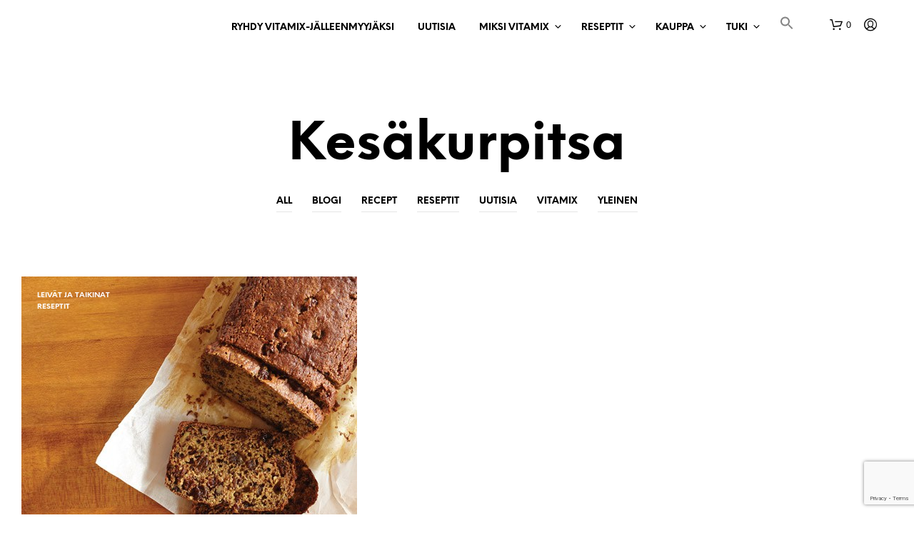

--- FILE ---
content_type: text/html; charset=utf-8
request_url: https://www.google.com/recaptcha/api2/anchor?ar=1&k=6LcZ-xgqAAAAAKxhyaSIgYEjJ_4lbyoC5qxv776_&co=aHR0cHM6Ly92aXRhbWl4c3VvbWkuZmk6NDQz&hl=en&v=PoyoqOPhxBO7pBk68S4YbpHZ&size=invisible&anchor-ms=20000&execute-ms=30000&cb=ba01cei0vpbc
body_size: 48844
content:
<!DOCTYPE HTML><html dir="ltr" lang="en"><head><meta http-equiv="Content-Type" content="text/html; charset=UTF-8">
<meta http-equiv="X-UA-Compatible" content="IE=edge">
<title>reCAPTCHA</title>
<style type="text/css">
/* cyrillic-ext */
@font-face {
  font-family: 'Roboto';
  font-style: normal;
  font-weight: 400;
  font-stretch: 100%;
  src: url(//fonts.gstatic.com/s/roboto/v48/KFO7CnqEu92Fr1ME7kSn66aGLdTylUAMa3GUBHMdazTgWw.woff2) format('woff2');
  unicode-range: U+0460-052F, U+1C80-1C8A, U+20B4, U+2DE0-2DFF, U+A640-A69F, U+FE2E-FE2F;
}
/* cyrillic */
@font-face {
  font-family: 'Roboto';
  font-style: normal;
  font-weight: 400;
  font-stretch: 100%;
  src: url(//fonts.gstatic.com/s/roboto/v48/KFO7CnqEu92Fr1ME7kSn66aGLdTylUAMa3iUBHMdazTgWw.woff2) format('woff2');
  unicode-range: U+0301, U+0400-045F, U+0490-0491, U+04B0-04B1, U+2116;
}
/* greek-ext */
@font-face {
  font-family: 'Roboto';
  font-style: normal;
  font-weight: 400;
  font-stretch: 100%;
  src: url(//fonts.gstatic.com/s/roboto/v48/KFO7CnqEu92Fr1ME7kSn66aGLdTylUAMa3CUBHMdazTgWw.woff2) format('woff2');
  unicode-range: U+1F00-1FFF;
}
/* greek */
@font-face {
  font-family: 'Roboto';
  font-style: normal;
  font-weight: 400;
  font-stretch: 100%;
  src: url(//fonts.gstatic.com/s/roboto/v48/KFO7CnqEu92Fr1ME7kSn66aGLdTylUAMa3-UBHMdazTgWw.woff2) format('woff2');
  unicode-range: U+0370-0377, U+037A-037F, U+0384-038A, U+038C, U+038E-03A1, U+03A3-03FF;
}
/* math */
@font-face {
  font-family: 'Roboto';
  font-style: normal;
  font-weight: 400;
  font-stretch: 100%;
  src: url(//fonts.gstatic.com/s/roboto/v48/KFO7CnqEu92Fr1ME7kSn66aGLdTylUAMawCUBHMdazTgWw.woff2) format('woff2');
  unicode-range: U+0302-0303, U+0305, U+0307-0308, U+0310, U+0312, U+0315, U+031A, U+0326-0327, U+032C, U+032F-0330, U+0332-0333, U+0338, U+033A, U+0346, U+034D, U+0391-03A1, U+03A3-03A9, U+03B1-03C9, U+03D1, U+03D5-03D6, U+03F0-03F1, U+03F4-03F5, U+2016-2017, U+2034-2038, U+203C, U+2040, U+2043, U+2047, U+2050, U+2057, U+205F, U+2070-2071, U+2074-208E, U+2090-209C, U+20D0-20DC, U+20E1, U+20E5-20EF, U+2100-2112, U+2114-2115, U+2117-2121, U+2123-214F, U+2190, U+2192, U+2194-21AE, U+21B0-21E5, U+21F1-21F2, U+21F4-2211, U+2213-2214, U+2216-22FF, U+2308-230B, U+2310, U+2319, U+231C-2321, U+2336-237A, U+237C, U+2395, U+239B-23B7, U+23D0, U+23DC-23E1, U+2474-2475, U+25AF, U+25B3, U+25B7, U+25BD, U+25C1, U+25CA, U+25CC, U+25FB, U+266D-266F, U+27C0-27FF, U+2900-2AFF, U+2B0E-2B11, U+2B30-2B4C, U+2BFE, U+3030, U+FF5B, U+FF5D, U+1D400-1D7FF, U+1EE00-1EEFF;
}
/* symbols */
@font-face {
  font-family: 'Roboto';
  font-style: normal;
  font-weight: 400;
  font-stretch: 100%;
  src: url(//fonts.gstatic.com/s/roboto/v48/KFO7CnqEu92Fr1ME7kSn66aGLdTylUAMaxKUBHMdazTgWw.woff2) format('woff2');
  unicode-range: U+0001-000C, U+000E-001F, U+007F-009F, U+20DD-20E0, U+20E2-20E4, U+2150-218F, U+2190, U+2192, U+2194-2199, U+21AF, U+21E6-21F0, U+21F3, U+2218-2219, U+2299, U+22C4-22C6, U+2300-243F, U+2440-244A, U+2460-24FF, U+25A0-27BF, U+2800-28FF, U+2921-2922, U+2981, U+29BF, U+29EB, U+2B00-2BFF, U+4DC0-4DFF, U+FFF9-FFFB, U+10140-1018E, U+10190-1019C, U+101A0, U+101D0-101FD, U+102E0-102FB, U+10E60-10E7E, U+1D2C0-1D2D3, U+1D2E0-1D37F, U+1F000-1F0FF, U+1F100-1F1AD, U+1F1E6-1F1FF, U+1F30D-1F30F, U+1F315, U+1F31C, U+1F31E, U+1F320-1F32C, U+1F336, U+1F378, U+1F37D, U+1F382, U+1F393-1F39F, U+1F3A7-1F3A8, U+1F3AC-1F3AF, U+1F3C2, U+1F3C4-1F3C6, U+1F3CA-1F3CE, U+1F3D4-1F3E0, U+1F3ED, U+1F3F1-1F3F3, U+1F3F5-1F3F7, U+1F408, U+1F415, U+1F41F, U+1F426, U+1F43F, U+1F441-1F442, U+1F444, U+1F446-1F449, U+1F44C-1F44E, U+1F453, U+1F46A, U+1F47D, U+1F4A3, U+1F4B0, U+1F4B3, U+1F4B9, U+1F4BB, U+1F4BF, U+1F4C8-1F4CB, U+1F4D6, U+1F4DA, U+1F4DF, U+1F4E3-1F4E6, U+1F4EA-1F4ED, U+1F4F7, U+1F4F9-1F4FB, U+1F4FD-1F4FE, U+1F503, U+1F507-1F50B, U+1F50D, U+1F512-1F513, U+1F53E-1F54A, U+1F54F-1F5FA, U+1F610, U+1F650-1F67F, U+1F687, U+1F68D, U+1F691, U+1F694, U+1F698, U+1F6AD, U+1F6B2, U+1F6B9-1F6BA, U+1F6BC, U+1F6C6-1F6CF, U+1F6D3-1F6D7, U+1F6E0-1F6EA, U+1F6F0-1F6F3, U+1F6F7-1F6FC, U+1F700-1F7FF, U+1F800-1F80B, U+1F810-1F847, U+1F850-1F859, U+1F860-1F887, U+1F890-1F8AD, U+1F8B0-1F8BB, U+1F8C0-1F8C1, U+1F900-1F90B, U+1F93B, U+1F946, U+1F984, U+1F996, U+1F9E9, U+1FA00-1FA6F, U+1FA70-1FA7C, U+1FA80-1FA89, U+1FA8F-1FAC6, U+1FACE-1FADC, U+1FADF-1FAE9, U+1FAF0-1FAF8, U+1FB00-1FBFF;
}
/* vietnamese */
@font-face {
  font-family: 'Roboto';
  font-style: normal;
  font-weight: 400;
  font-stretch: 100%;
  src: url(//fonts.gstatic.com/s/roboto/v48/KFO7CnqEu92Fr1ME7kSn66aGLdTylUAMa3OUBHMdazTgWw.woff2) format('woff2');
  unicode-range: U+0102-0103, U+0110-0111, U+0128-0129, U+0168-0169, U+01A0-01A1, U+01AF-01B0, U+0300-0301, U+0303-0304, U+0308-0309, U+0323, U+0329, U+1EA0-1EF9, U+20AB;
}
/* latin-ext */
@font-face {
  font-family: 'Roboto';
  font-style: normal;
  font-weight: 400;
  font-stretch: 100%;
  src: url(//fonts.gstatic.com/s/roboto/v48/KFO7CnqEu92Fr1ME7kSn66aGLdTylUAMa3KUBHMdazTgWw.woff2) format('woff2');
  unicode-range: U+0100-02BA, U+02BD-02C5, U+02C7-02CC, U+02CE-02D7, U+02DD-02FF, U+0304, U+0308, U+0329, U+1D00-1DBF, U+1E00-1E9F, U+1EF2-1EFF, U+2020, U+20A0-20AB, U+20AD-20C0, U+2113, U+2C60-2C7F, U+A720-A7FF;
}
/* latin */
@font-face {
  font-family: 'Roboto';
  font-style: normal;
  font-weight: 400;
  font-stretch: 100%;
  src: url(//fonts.gstatic.com/s/roboto/v48/KFO7CnqEu92Fr1ME7kSn66aGLdTylUAMa3yUBHMdazQ.woff2) format('woff2');
  unicode-range: U+0000-00FF, U+0131, U+0152-0153, U+02BB-02BC, U+02C6, U+02DA, U+02DC, U+0304, U+0308, U+0329, U+2000-206F, U+20AC, U+2122, U+2191, U+2193, U+2212, U+2215, U+FEFF, U+FFFD;
}
/* cyrillic-ext */
@font-face {
  font-family: 'Roboto';
  font-style: normal;
  font-weight: 500;
  font-stretch: 100%;
  src: url(//fonts.gstatic.com/s/roboto/v48/KFO7CnqEu92Fr1ME7kSn66aGLdTylUAMa3GUBHMdazTgWw.woff2) format('woff2');
  unicode-range: U+0460-052F, U+1C80-1C8A, U+20B4, U+2DE0-2DFF, U+A640-A69F, U+FE2E-FE2F;
}
/* cyrillic */
@font-face {
  font-family: 'Roboto';
  font-style: normal;
  font-weight: 500;
  font-stretch: 100%;
  src: url(//fonts.gstatic.com/s/roboto/v48/KFO7CnqEu92Fr1ME7kSn66aGLdTylUAMa3iUBHMdazTgWw.woff2) format('woff2');
  unicode-range: U+0301, U+0400-045F, U+0490-0491, U+04B0-04B1, U+2116;
}
/* greek-ext */
@font-face {
  font-family: 'Roboto';
  font-style: normal;
  font-weight: 500;
  font-stretch: 100%;
  src: url(//fonts.gstatic.com/s/roboto/v48/KFO7CnqEu92Fr1ME7kSn66aGLdTylUAMa3CUBHMdazTgWw.woff2) format('woff2');
  unicode-range: U+1F00-1FFF;
}
/* greek */
@font-face {
  font-family: 'Roboto';
  font-style: normal;
  font-weight: 500;
  font-stretch: 100%;
  src: url(//fonts.gstatic.com/s/roboto/v48/KFO7CnqEu92Fr1ME7kSn66aGLdTylUAMa3-UBHMdazTgWw.woff2) format('woff2');
  unicode-range: U+0370-0377, U+037A-037F, U+0384-038A, U+038C, U+038E-03A1, U+03A3-03FF;
}
/* math */
@font-face {
  font-family: 'Roboto';
  font-style: normal;
  font-weight: 500;
  font-stretch: 100%;
  src: url(//fonts.gstatic.com/s/roboto/v48/KFO7CnqEu92Fr1ME7kSn66aGLdTylUAMawCUBHMdazTgWw.woff2) format('woff2');
  unicode-range: U+0302-0303, U+0305, U+0307-0308, U+0310, U+0312, U+0315, U+031A, U+0326-0327, U+032C, U+032F-0330, U+0332-0333, U+0338, U+033A, U+0346, U+034D, U+0391-03A1, U+03A3-03A9, U+03B1-03C9, U+03D1, U+03D5-03D6, U+03F0-03F1, U+03F4-03F5, U+2016-2017, U+2034-2038, U+203C, U+2040, U+2043, U+2047, U+2050, U+2057, U+205F, U+2070-2071, U+2074-208E, U+2090-209C, U+20D0-20DC, U+20E1, U+20E5-20EF, U+2100-2112, U+2114-2115, U+2117-2121, U+2123-214F, U+2190, U+2192, U+2194-21AE, U+21B0-21E5, U+21F1-21F2, U+21F4-2211, U+2213-2214, U+2216-22FF, U+2308-230B, U+2310, U+2319, U+231C-2321, U+2336-237A, U+237C, U+2395, U+239B-23B7, U+23D0, U+23DC-23E1, U+2474-2475, U+25AF, U+25B3, U+25B7, U+25BD, U+25C1, U+25CA, U+25CC, U+25FB, U+266D-266F, U+27C0-27FF, U+2900-2AFF, U+2B0E-2B11, U+2B30-2B4C, U+2BFE, U+3030, U+FF5B, U+FF5D, U+1D400-1D7FF, U+1EE00-1EEFF;
}
/* symbols */
@font-face {
  font-family: 'Roboto';
  font-style: normal;
  font-weight: 500;
  font-stretch: 100%;
  src: url(//fonts.gstatic.com/s/roboto/v48/KFO7CnqEu92Fr1ME7kSn66aGLdTylUAMaxKUBHMdazTgWw.woff2) format('woff2');
  unicode-range: U+0001-000C, U+000E-001F, U+007F-009F, U+20DD-20E0, U+20E2-20E4, U+2150-218F, U+2190, U+2192, U+2194-2199, U+21AF, U+21E6-21F0, U+21F3, U+2218-2219, U+2299, U+22C4-22C6, U+2300-243F, U+2440-244A, U+2460-24FF, U+25A0-27BF, U+2800-28FF, U+2921-2922, U+2981, U+29BF, U+29EB, U+2B00-2BFF, U+4DC0-4DFF, U+FFF9-FFFB, U+10140-1018E, U+10190-1019C, U+101A0, U+101D0-101FD, U+102E0-102FB, U+10E60-10E7E, U+1D2C0-1D2D3, U+1D2E0-1D37F, U+1F000-1F0FF, U+1F100-1F1AD, U+1F1E6-1F1FF, U+1F30D-1F30F, U+1F315, U+1F31C, U+1F31E, U+1F320-1F32C, U+1F336, U+1F378, U+1F37D, U+1F382, U+1F393-1F39F, U+1F3A7-1F3A8, U+1F3AC-1F3AF, U+1F3C2, U+1F3C4-1F3C6, U+1F3CA-1F3CE, U+1F3D4-1F3E0, U+1F3ED, U+1F3F1-1F3F3, U+1F3F5-1F3F7, U+1F408, U+1F415, U+1F41F, U+1F426, U+1F43F, U+1F441-1F442, U+1F444, U+1F446-1F449, U+1F44C-1F44E, U+1F453, U+1F46A, U+1F47D, U+1F4A3, U+1F4B0, U+1F4B3, U+1F4B9, U+1F4BB, U+1F4BF, U+1F4C8-1F4CB, U+1F4D6, U+1F4DA, U+1F4DF, U+1F4E3-1F4E6, U+1F4EA-1F4ED, U+1F4F7, U+1F4F9-1F4FB, U+1F4FD-1F4FE, U+1F503, U+1F507-1F50B, U+1F50D, U+1F512-1F513, U+1F53E-1F54A, U+1F54F-1F5FA, U+1F610, U+1F650-1F67F, U+1F687, U+1F68D, U+1F691, U+1F694, U+1F698, U+1F6AD, U+1F6B2, U+1F6B9-1F6BA, U+1F6BC, U+1F6C6-1F6CF, U+1F6D3-1F6D7, U+1F6E0-1F6EA, U+1F6F0-1F6F3, U+1F6F7-1F6FC, U+1F700-1F7FF, U+1F800-1F80B, U+1F810-1F847, U+1F850-1F859, U+1F860-1F887, U+1F890-1F8AD, U+1F8B0-1F8BB, U+1F8C0-1F8C1, U+1F900-1F90B, U+1F93B, U+1F946, U+1F984, U+1F996, U+1F9E9, U+1FA00-1FA6F, U+1FA70-1FA7C, U+1FA80-1FA89, U+1FA8F-1FAC6, U+1FACE-1FADC, U+1FADF-1FAE9, U+1FAF0-1FAF8, U+1FB00-1FBFF;
}
/* vietnamese */
@font-face {
  font-family: 'Roboto';
  font-style: normal;
  font-weight: 500;
  font-stretch: 100%;
  src: url(//fonts.gstatic.com/s/roboto/v48/KFO7CnqEu92Fr1ME7kSn66aGLdTylUAMa3OUBHMdazTgWw.woff2) format('woff2');
  unicode-range: U+0102-0103, U+0110-0111, U+0128-0129, U+0168-0169, U+01A0-01A1, U+01AF-01B0, U+0300-0301, U+0303-0304, U+0308-0309, U+0323, U+0329, U+1EA0-1EF9, U+20AB;
}
/* latin-ext */
@font-face {
  font-family: 'Roboto';
  font-style: normal;
  font-weight: 500;
  font-stretch: 100%;
  src: url(//fonts.gstatic.com/s/roboto/v48/KFO7CnqEu92Fr1ME7kSn66aGLdTylUAMa3KUBHMdazTgWw.woff2) format('woff2');
  unicode-range: U+0100-02BA, U+02BD-02C5, U+02C7-02CC, U+02CE-02D7, U+02DD-02FF, U+0304, U+0308, U+0329, U+1D00-1DBF, U+1E00-1E9F, U+1EF2-1EFF, U+2020, U+20A0-20AB, U+20AD-20C0, U+2113, U+2C60-2C7F, U+A720-A7FF;
}
/* latin */
@font-face {
  font-family: 'Roboto';
  font-style: normal;
  font-weight: 500;
  font-stretch: 100%;
  src: url(//fonts.gstatic.com/s/roboto/v48/KFO7CnqEu92Fr1ME7kSn66aGLdTylUAMa3yUBHMdazQ.woff2) format('woff2');
  unicode-range: U+0000-00FF, U+0131, U+0152-0153, U+02BB-02BC, U+02C6, U+02DA, U+02DC, U+0304, U+0308, U+0329, U+2000-206F, U+20AC, U+2122, U+2191, U+2193, U+2212, U+2215, U+FEFF, U+FFFD;
}
/* cyrillic-ext */
@font-face {
  font-family: 'Roboto';
  font-style: normal;
  font-weight: 900;
  font-stretch: 100%;
  src: url(//fonts.gstatic.com/s/roboto/v48/KFO7CnqEu92Fr1ME7kSn66aGLdTylUAMa3GUBHMdazTgWw.woff2) format('woff2');
  unicode-range: U+0460-052F, U+1C80-1C8A, U+20B4, U+2DE0-2DFF, U+A640-A69F, U+FE2E-FE2F;
}
/* cyrillic */
@font-face {
  font-family: 'Roboto';
  font-style: normal;
  font-weight: 900;
  font-stretch: 100%;
  src: url(//fonts.gstatic.com/s/roboto/v48/KFO7CnqEu92Fr1ME7kSn66aGLdTylUAMa3iUBHMdazTgWw.woff2) format('woff2');
  unicode-range: U+0301, U+0400-045F, U+0490-0491, U+04B0-04B1, U+2116;
}
/* greek-ext */
@font-face {
  font-family: 'Roboto';
  font-style: normal;
  font-weight: 900;
  font-stretch: 100%;
  src: url(//fonts.gstatic.com/s/roboto/v48/KFO7CnqEu92Fr1ME7kSn66aGLdTylUAMa3CUBHMdazTgWw.woff2) format('woff2');
  unicode-range: U+1F00-1FFF;
}
/* greek */
@font-face {
  font-family: 'Roboto';
  font-style: normal;
  font-weight: 900;
  font-stretch: 100%;
  src: url(//fonts.gstatic.com/s/roboto/v48/KFO7CnqEu92Fr1ME7kSn66aGLdTylUAMa3-UBHMdazTgWw.woff2) format('woff2');
  unicode-range: U+0370-0377, U+037A-037F, U+0384-038A, U+038C, U+038E-03A1, U+03A3-03FF;
}
/* math */
@font-face {
  font-family: 'Roboto';
  font-style: normal;
  font-weight: 900;
  font-stretch: 100%;
  src: url(//fonts.gstatic.com/s/roboto/v48/KFO7CnqEu92Fr1ME7kSn66aGLdTylUAMawCUBHMdazTgWw.woff2) format('woff2');
  unicode-range: U+0302-0303, U+0305, U+0307-0308, U+0310, U+0312, U+0315, U+031A, U+0326-0327, U+032C, U+032F-0330, U+0332-0333, U+0338, U+033A, U+0346, U+034D, U+0391-03A1, U+03A3-03A9, U+03B1-03C9, U+03D1, U+03D5-03D6, U+03F0-03F1, U+03F4-03F5, U+2016-2017, U+2034-2038, U+203C, U+2040, U+2043, U+2047, U+2050, U+2057, U+205F, U+2070-2071, U+2074-208E, U+2090-209C, U+20D0-20DC, U+20E1, U+20E5-20EF, U+2100-2112, U+2114-2115, U+2117-2121, U+2123-214F, U+2190, U+2192, U+2194-21AE, U+21B0-21E5, U+21F1-21F2, U+21F4-2211, U+2213-2214, U+2216-22FF, U+2308-230B, U+2310, U+2319, U+231C-2321, U+2336-237A, U+237C, U+2395, U+239B-23B7, U+23D0, U+23DC-23E1, U+2474-2475, U+25AF, U+25B3, U+25B7, U+25BD, U+25C1, U+25CA, U+25CC, U+25FB, U+266D-266F, U+27C0-27FF, U+2900-2AFF, U+2B0E-2B11, U+2B30-2B4C, U+2BFE, U+3030, U+FF5B, U+FF5D, U+1D400-1D7FF, U+1EE00-1EEFF;
}
/* symbols */
@font-face {
  font-family: 'Roboto';
  font-style: normal;
  font-weight: 900;
  font-stretch: 100%;
  src: url(//fonts.gstatic.com/s/roboto/v48/KFO7CnqEu92Fr1ME7kSn66aGLdTylUAMaxKUBHMdazTgWw.woff2) format('woff2');
  unicode-range: U+0001-000C, U+000E-001F, U+007F-009F, U+20DD-20E0, U+20E2-20E4, U+2150-218F, U+2190, U+2192, U+2194-2199, U+21AF, U+21E6-21F0, U+21F3, U+2218-2219, U+2299, U+22C4-22C6, U+2300-243F, U+2440-244A, U+2460-24FF, U+25A0-27BF, U+2800-28FF, U+2921-2922, U+2981, U+29BF, U+29EB, U+2B00-2BFF, U+4DC0-4DFF, U+FFF9-FFFB, U+10140-1018E, U+10190-1019C, U+101A0, U+101D0-101FD, U+102E0-102FB, U+10E60-10E7E, U+1D2C0-1D2D3, U+1D2E0-1D37F, U+1F000-1F0FF, U+1F100-1F1AD, U+1F1E6-1F1FF, U+1F30D-1F30F, U+1F315, U+1F31C, U+1F31E, U+1F320-1F32C, U+1F336, U+1F378, U+1F37D, U+1F382, U+1F393-1F39F, U+1F3A7-1F3A8, U+1F3AC-1F3AF, U+1F3C2, U+1F3C4-1F3C6, U+1F3CA-1F3CE, U+1F3D4-1F3E0, U+1F3ED, U+1F3F1-1F3F3, U+1F3F5-1F3F7, U+1F408, U+1F415, U+1F41F, U+1F426, U+1F43F, U+1F441-1F442, U+1F444, U+1F446-1F449, U+1F44C-1F44E, U+1F453, U+1F46A, U+1F47D, U+1F4A3, U+1F4B0, U+1F4B3, U+1F4B9, U+1F4BB, U+1F4BF, U+1F4C8-1F4CB, U+1F4D6, U+1F4DA, U+1F4DF, U+1F4E3-1F4E6, U+1F4EA-1F4ED, U+1F4F7, U+1F4F9-1F4FB, U+1F4FD-1F4FE, U+1F503, U+1F507-1F50B, U+1F50D, U+1F512-1F513, U+1F53E-1F54A, U+1F54F-1F5FA, U+1F610, U+1F650-1F67F, U+1F687, U+1F68D, U+1F691, U+1F694, U+1F698, U+1F6AD, U+1F6B2, U+1F6B9-1F6BA, U+1F6BC, U+1F6C6-1F6CF, U+1F6D3-1F6D7, U+1F6E0-1F6EA, U+1F6F0-1F6F3, U+1F6F7-1F6FC, U+1F700-1F7FF, U+1F800-1F80B, U+1F810-1F847, U+1F850-1F859, U+1F860-1F887, U+1F890-1F8AD, U+1F8B0-1F8BB, U+1F8C0-1F8C1, U+1F900-1F90B, U+1F93B, U+1F946, U+1F984, U+1F996, U+1F9E9, U+1FA00-1FA6F, U+1FA70-1FA7C, U+1FA80-1FA89, U+1FA8F-1FAC6, U+1FACE-1FADC, U+1FADF-1FAE9, U+1FAF0-1FAF8, U+1FB00-1FBFF;
}
/* vietnamese */
@font-face {
  font-family: 'Roboto';
  font-style: normal;
  font-weight: 900;
  font-stretch: 100%;
  src: url(//fonts.gstatic.com/s/roboto/v48/KFO7CnqEu92Fr1ME7kSn66aGLdTylUAMa3OUBHMdazTgWw.woff2) format('woff2');
  unicode-range: U+0102-0103, U+0110-0111, U+0128-0129, U+0168-0169, U+01A0-01A1, U+01AF-01B0, U+0300-0301, U+0303-0304, U+0308-0309, U+0323, U+0329, U+1EA0-1EF9, U+20AB;
}
/* latin-ext */
@font-face {
  font-family: 'Roboto';
  font-style: normal;
  font-weight: 900;
  font-stretch: 100%;
  src: url(//fonts.gstatic.com/s/roboto/v48/KFO7CnqEu92Fr1ME7kSn66aGLdTylUAMa3KUBHMdazTgWw.woff2) format('woff2');
  unicode-range: U+0100-02BA, U+02BD-02C5, U+02C7-02CC, U+02CE-02D7, U+02DD-02FF, U+0304, U+0308, U+0329, U+1D00-1DBF, U+1E00-1E9F, U+1EF2-1EFF, U+2020, U+20A0-20AB, U+20AD-20C0, U+2113, U+2C60-2C7F, U+A720-A7FF;
}
/* latin */
@font-face {
  font-family: 'Roboto';
  font-style: normal;
  font-weight: 900;
  font-stretch: 100%;
  src: url(//fonts.gstatic.com/s/roboto/v48/KFO7CnqEu92Fr1ME7kSn66aGLdTylUAMa3yUBHMdazQ.woff2) format('woff2');
  unicode-range: U+0000-00FF, U+0131, U+0152-0153, U+02BB-02BC, U+02C6, U+02DA, U+02DC, U+0304, U+0308, U+0329, U+2000-206F, U+20AC, U+2122, U+2191, U+2193, U+2212, U+2215, U+FEFF, U+FFFD;
}

</style>
<link rel="stylesheet" type="text/css" href="https://www.gstatic.com/recaptcha/releases/PoyoqOPhxBO7pBk68S4YbpHZ/styles__ltr.css">
<script nonce="peHEowVVLcZqOB4cUvNRow" type="text/javascript">window['__recaptcha_api'] = 'https://www.google.com/recaptcha/api2/';</script>
<script type="text/javascript" src="https://www.gstatic.com/recaptcha/releases/PoyoqOPhxBO7pBk68S4YbpHZ/recaptcha__en.js" nonce="peHEowVVLcZqOB4cUvNRow">
      
    </script></head>
<body><div id="rc-anchor-alert" class="rc-anchor-alert"></div>
<input type="hidden" id="recaptcha-token" value="[base64]">
<script type="text/javascript" nonce="peHEowVVLcZqOB4cUvNRow">
      recaptcha.anchor.Main.init("[\x22ainput\x22,[\x22bgdata\x22,\x22\x22,\[base64]/[base64]/[base64]/bmV3IHJbeF0oY1swXSk6RT09Mj9uZXcgclt4XShjWzBdLGNbMV0pOkU9PTM/bmV3IHJbeF0oY1swXSxjWzFdLGNbMl0pOkU9PTQ/[base64]/[base64]/[base64]/[base64]/[base64]/[base64]/[base64]/[base64]\x22,\[base64]\x22,\x22wo5WIsKyw4Fqw5vDkG9Yw5tqXcK4RzxMwo7CrsO+asOLwrwGCwQbGcK/I0/DnSBXwqrDpsOPN2jCkBHCqcOLDsK5RsK5TsOVwrzCnV4ewqUAwrPDmkrCgsOvGcOowozDlcO5w4wWwpVlw74jPgfCrMKqNcKkK8OTUnLDqUfDqMKqw4/Dr1IpwodBw5vDhcOgwrZ2wo3CqsKcVcKJZcK/[base64]/[base64]/[base64]/DncO0fwlHOMKUbR8pwrtVbUTDk8KvFcKlVRrDomjCvV0nLcOYwqUsSQUxO0LDssOWN2/Cn8OvwrhBKcKtwrbDr8OdfMOKf8KfwoXCusKFwp7DjBZyw7XCsMKLWsKzasK4YcKhLlvCiWXDp8O2CcOBOzgdwo5fwqLCv0bDjlcPCMK9Fn7Cj1o7wro8MkbDuSnCkUXCkW/DkMOSw6rDi8OLwp7CuizDoGPDlMODwqVKIsK4w7kdw7fCu3NxwpxaIybDoFTDpcKjwrklB1zCsCXDocKwUUTDs0YAI3oiwpcIOcKYw73CrsORcsKaEQtKfwgOwqJQw7bCnsOPOFZPZ8Kow6spw4AHa0MwKEzDmcKSTCA/V1/Dq8OBw7rDtW3Cu8OxXhZtFg/Dr8OQAzTCucOaw6rDlCrDgSA0TsKew4Nuw5TCuj0hwprDsWBZGcOMw69Tw4hrw48gMsKzY8K8NMOZf8OlwqohwoQBw6QiesOLGMOIBMOzw7DCl8O/wr/CoDVZw4/Dm2sTWMONecKWQcK8CMOVNx9bYMOlw7DDosOYwpXCscK3RmRUb8KTQ1N5wobDlMKXwrfCqsKoD8O6LQFnVAI4X01ke8O4E8KJwpnClMKiwrcIw7TCssOBwoBLJ8OfWsO/[base64]/CgHfDojISaMOyb3/[base64]/w4AOeTIeAcKcwpjDrMKDe8K3w7Vgw6tVw6FbGMO1wrM7w5cBwoNUBMOXHDp2WcKLw5c2wqDDncODwrYyw6rDqw/DqD7Cl8OOByI/[base64]/CuMKrMFDCk0cuwphRfyotwqXCqcOrPMKaBk/DlMKjVcKywrPDvsOMB8KLw6bCqcOGwo1Mw5w+B8Kmw6UNwr0tDWNiQUh2PcKVamvDqsKfXMOGUcKyw4Qlw4tVYCwnRMORwqTDqA0uDsK/w5bCgcOowo7DggwSwrvCsVllwpgYw6RBw4zDmMO9wpg9VMKbGWo/fTXCvxFHw6NUAl9Cw7/CvsKmw7jCh1Uhw7zDl8OuKw/CpsOUw5DDjMOcwoTClVnDrcKRecONHcKXwoXCgMKGw4rCr8Ktw4nCvsKdwrdVQCQ4wrfDum3CgQ5TYcKkbMKfwrHCs8O+w6UZwrDCvsKnw7YrQg9NJxV+wpRlw7vDtcOyScKxGSDCs8KFwrXDj8OtGsOXZ8KEBMKmcsKKdivDlSLCnSHDu3/Cv8KEFzzDhnTDlcKLw7IAwrnDvzZawpnDhcOIYcKoQFFlQ3sRw6pde8KdwpfDhFNND8KiwroVw5wJP1LCp3FvdGA7MWXDsSpafwjDvTHCmXR9w4/[base64]/[base64]/[base64]/CnRfDvcONHsO5FcO3NcOlw68XwofDvTvDlzDDtRsiw5HCscKRezlGw5BbT8OLEMOsw79AH8OtHF5LW2t1wogvDl/CjinCjcOvd0PCusKhwp7DgMKfMj0NwoXCicOXw5PCkkrCgAQoQgtoZMKMJsOmM8OPe8K1woY5wo3CjsOUJMK3JwvDnxRewqhoa8OtwoTDjcKbwosiwr93Am7Cm1XCrg/CumHCvwFvwo5UBT05bVlIw6BIesKiwrTCtx7Cn8O0U1fDmhjDui/CkWoLX0kMHBUJwrYnFMK5dMOkw7NEdWzCnsOZw5DDpyDCnMOeZS5WKRfDo8Kawrwaw6YWwrfDq0FvUMKhH8K6Z3fDtlYawpTClMOewpopwrVuYsOVw4xhw684w5s1EcK2w73DiMKEBcO7LUrCjixGwr/DnQXDhcOJwrQMHsKZwr3CryE8QX/Dtwo7CGzDpzhOwoLCmcKGw7p1X2gNBMOBw53DnMOka8Ouw4Zcw7R1UsOIwp9URcKIVmQDB1ZCwpPCicOZwpbCisOcb0FywpceDcKRcy/DlnTCncKew40CUCpnwp5ew7EqMsONEcK4wqo6eXZHcjXCjsOcScOPecK3N8O6w78cwpIFwp3CksKMw7cNJ2PCk8KRw7EyBW3Dg8OuwrHCisO/[base64]/CjhVCw61Ow4PCoHnCkm/[base64]/CtsOtwrjCshfCv8K3w4lhw5Jnw5MwXsKye8KTPcKabgDChcOPw5LCkQbCtsKhwqQKw6XCgEvDr8KNwonDmMOYwqLCusOqR8KQL8OXXEUswoUhw5p6Vk7Ci1LDm2vCisOPw6Euc8OdfGYywq8UEsOIHyw5w4bCgsKLw6DCn8KJwoMKQ8Olwp/DiS3DpsOqdsO5HzfChcOWUSDDrcKPwroHwqnCh8KMwpQDbWPCmcK8ZWQUw53CnRRJw5/DnRgFQHEhwpZUwrNONMKkBHDDmgvDgcO7w4vDsg9Nw6PDo8Kmw67Ch8OxKsORWnLClcK6wobCu8Olw51GwpvCmickXxBvwpjDhcKNJgsQDsKmw6ZjXEDCiMOPME7CtmB6wqU7w5ZKw7R3OjEtw7/DkMK2Yz3DnC5twrnDox4udcKMw6HDm8Kkw4JRwphyaMKfdXPCvRbClBMyEcKcwp0Jw63DsxNKwrRDTMKhw7zCj8KCJjnDoXt2wpLCqEtMw6ttdn/DhibDmcKmw4jCnnzCrgjDjitYSMKkwqzCuMK2w5vCrXAuw4DDqMOyczfDiMOFw4/[base64]/CkX3CmTNVZHRbLRrDgV/[base64]/Cli/DqiDDgkfDtMOlNgpTXRAnwqXDmFwRw7HCtsOVw5ARwp7DqMOLe1wPw4J/[base64]/Dh8KSOlwawrkUw55RaMOqwosNVMOJw5nDp27Cj2HDkTp6w6hAwo7CviTDicKELMOfw7bCnsKbw4gWNR/Ckg1SwpwrwqxewoNZw79yJsO1FhrCqsOww4jCvMK7am1JwqUOWB5ww7DDi0XCsngzQMO3LH/[base64]/Di8KcQcKcDMOHAmkMw5PCsMKwbyrCkMKNIh/CrMKsUMOJw5YYZCrCt8O5wonDk8OVW8Kww68Tw595GAEfOF5Aw5DCgcONZExJRMOvwo/[base64]/CtsK+f0zChsKdAcKmLyrDnEwWIyvDmMO1clhHbMKoAWPDhsKDEcKmeyPDsVgUw7DDocOLN8OVwozDrDfCtcOuYlbCiG93w794wpVowppEb8OuGlwFciMGw74sDS/DuMOBHcKHwqDDtsOvw4QLGxTDhl3DmFdlZC7DrMOEBcO2wqg8Y8KvPcKRXMKbwp0GCjwVdEHDlMK0w50PwpbCncK6wqkpwqddw4VWEsKuw64PWMK/w5cGCXTDgxZiLnLCn0XCjEAMw7nCkBzDosKTw5bCgR04EMKIDWhKLMOCR8OMwrHDoMOlwpAGw77CvMOKfG3DlBBOw5nDpy1/RcOmw4BAwobCqnzCm0p3LyIHw5PCmsOiw5Vzw6Qvw6nDh8KoHDfDrcK9wqEXwrgBLcOyaCfCncO/woHCisObw77DomdQw7zDgRlgw6A5RzrCg8OrKWpsficAF8OtZsOSFGJVA8KQw5fCpHBSwrcOJmXDtzZCw77Cp1TDscKmCwslw5rCmHxxworCqhgYbHjDgUvCrxTCrMKIwqjDpMO9SlXDky/DhMOAAx9qw7fDmCxXwosdFcKwIMOMbC5WwrkcRMKjBE43wpc4w57DsMKBB8K7WB/Cj1fCnF3DpTfDl8OMwrrCvMOowp1KRMO7OCkAfWsGQSLCkE3Dmg3Dk0LCiGcYOMOlGMK9wovDmC7CvG3DmMK4dTHDi8OvAcKYwo/DosKQfsO/DcKEw6g3GV0Nw6fDmmfCtsKRw7DCijLCoV3DvSFew6fCqsO0wo4nI8Klw4HCiB7DmsO5MRjDtMO/[base64]/[base64]/Dq8K1OMK6TjfCksOVw5LDg8KGw6DDg8O2woXCsjnDg8K7wpktwq7Cq8KRFWDChA5/[base64]/DpzDDhFl7JRwjw550AHR6wqsnO8OxcMKRwozCpULDm8Klwq/[base64]/DgcK8DMO3wpwPw6bCksKNDsOSbMO1GE12w7NsB8OvwotFw6LCoG7CvMKAGcKVwpzCnHnDvFvCoMKdUktLwqA+fCTCqQzCgx/CosKVPylowr/CuE7CscOqw4TDmMKXDx5UKMOiwrrCsn/[base64]/[base64]/CjMK8wph2worCgWfDpsKhb8O5w4ZDwrfCkBrCvkRRGz3CncKIw55MZWnCg0/DgMKPQUHDhwQXMDDDtSjDpsOOw55lRTNYF8Osw6nCu3Nywq/ClsOhw54HwqR2w6EGwqwwFsKxwq/CisO1w4YFN1NGf8KcfGbCpsK0JsKqw74qw7Qnw4toa2wiwoDCg8OCw5HDlXQfwod3wpVzwrpzw4jCgx3CqSTDk8OVRAfCk8KTXF3Dt8O1KmfDpMKRaHt0IS1Uwp3Dlyg2wo8Kw5Juw6Yjw793YTHDll0KEMOaw6zCrsOVQ8KWfhTDsHEyw6UGwrbCrsO0KWtGw4/DjsKeFEDDvcKHw4/ClnPDo8Khwr8SbsK+wpZMW37CqcOKwpXCkGLCpSjDisKVGXPCg8KDW2DDgsOgw40jw4fDnTJYwrLDqlXDrj/ChMO1w6DDkDE7w7nDq8OHw7TDsV3CocOvw43DhMOWUcK4Jw8ZPMOiRVVHKwE5w75dwp/Dvg3CvCHDg8O7EVnDlEvCvsKZKsO8wrbDpcOvwrA2wrTDhErDuj8UDHlCw6bDtETCl8Orw4fCmMOVK8OKw5xIMTtDwoc0PkRGAhJRH8K0Gz7DpsKLSiwewoIxw7TDhsK1fcKtax7CpxdKwqkjMWnCvFwBX8OYwo/DsXXDkHdjXMKkSD4swoLCiWdfw7soc8OvwoTCgcOJecO4w4LDgw/[base64]/CqMOkKsK8w4fDvnYVYznCohcIwqxYw5DCtgbCixwywrrDqcKSw6M1wpXCk0M3JcORdW8Tw4BKQsOkWCHDg8KQfiTCoH4PwrU5XsK/[base64]/CgMOFwrTCgMKmEsOlw65eUMO7w6MvwpdVFcKzPC7Cll0Mwr/Du8Oaw4PDk2DDh3TCgA1fHsOUYsKCJ1LDlMOrw6NAw44DVx/[base64]/wrJICE7CugnClVgAwp3DmQLDvV7Cq8KqTMOLwrNXwoTCtXvChnPDncKOLAPDpsOOecOFw6PDnCwwPXnCrsKKQXzCnitkw4HDmMKea0/DocOXwpwywqA8LMKYBcO0f2XCnS/CqGQawoZHYk7Dv8Knw7/[base64]/DgSQ+KArCtGwtVHfDgyDCo1nDtAXDn8KYwrVow5vCisKEwqMWw6EvUGRgwpNvJcKqbMKzGsOewqo4w41Ow47Cn0jCsMKxUMKLw5jCgMOww59Mf2jCjB/CoMORwp7DsTs1ezofwqlUCcOXw5B6S8OywokTwr5xc8OFNiNuwr7DmMK9JMOWw4BJSxzCpETCqyLCoHwPU0zDt0rDhMKXdFwLwpJtwrfCvBguS31cUcKAJHrClsOWcMKdwpZTf8Kxw6Rpw4DDgsO4w68ow7oow6ARV8Khw6sUDErDhyBdwrsjw7/CmMODJBU7csO9EDjDh1bCuC9fJjgywqV/[base64]/w4PDg01mw607GcKeXsKzwoTDocKhWkRlw63ChAsSbyR3bcKawpp7bMOZwrXCiX/DqS5fd8OlIx/[base64]/ChMOrDjQpEmTCn8Onw6PDgsKlB8OrL8Ocw6LCi1jDo8KGKEvCvMK+K8OjwqLDusO9BgPChgnDrWPDqMOwdMOYUcOhcMOEwokbFcOKwofCqcOxRCXCsBE4wo/[base64]/w4/DqcOvO0zDicK+X0fCmXPCncOvVMOBwojCoUQOwoTCo8Odw4/DkMKcwr3CnlMfQ8O/BHxvw7fCusKXwqfDscOuwqrCrMKMw58Pw6ZFD8KQwqvCoAElQW5iw6kZdMOcwrTCjMKaw7hTwoPCrMOoScOlwpXCp8OWSSXDjMKgwqhhw4tpwpYHXzQ2w7R2PXYAHsKTU0XDoGYpJkQrw53CnMOZd8OOB8OOwrwLwpV/w6TCl8OnwrvCmcKddBXDvm3CrglcQk/Co8Ovwr1kamhwwo7CnEVxwoHCtcKDFsOuwqZMwoVZwpZwwq8KwpPDhEzDoQ/[base64]/DqMK+SsOeZcKiw47CicO+wrnDpSrCj8O3w7/DmsO0J0wywo7ChMOYwo3DvBJEw5nDk8OCw57CpGckwrgAKMKXT2HCqsK5w59/Q8KhO3DDml1CJUxHbsKlw5piEVDDgXTCu3tmFHc9FRHDhsOgwoTCsHHCkyEaaA9fwq0jDy85wobCtcK0wo1ow5x+w7LDm8Kawqp8w4QHw7/DqDPCq3rCosKGwrLDqB3Cs3/[base64]/CmMKcw77CvsOveMKHwrHCj8OJL2DCjFfCognDqcKww5xiw4TDtXd/w4pVw6liDcKsw4/CsknDhsOWH8KCNmF9CsKvRgDCssOFOwNFEcKcBsKZw4VnwqvCsR8/FMKdwpJpbj/CssO6w6/Do8K3wqBYw4zCuF0sScKVwo5dVwXCqcKCesOVw6DDucO7bMKUacKVwplidUANwpTDsiAAZcOZwoTCjXwBdsKcwr90wqgiG3Yyw698GhMHwr4vwqgeVTpDwrPDrMO8wrM/[base64]/CnDjCmcKrHEHDqVzDoBHCgDR3BcKoDU7DsRV3w7xpw4JYwrLDqGJMwolewqrCmMKww4ZBw53CtcK2DWtjC8Kre8OnH8KAwofCsUzCvmzCuQ8IwqvCjmzDnEExRsKMwrrCl8K7w6DChcO7w63Ct8OhRMK/wq/Dh3jDrinDlsO0d8KpK8KgIQBMw6jDoTTDpsOMUsK+dMKxBnZ2HcOJHsO1IArDkiRmQcKywqvCr8OIw7/CnU9Tw7shwrUNwoBFwofCkCvCgmkOw4nDgl/CgMOydCshw5hvw6kYwq0VEsKvwrFqMsK1wqrDn8K0VMK7QxNcw6zCt8KmIwVRDXHCusOqw6vCgDzDqQPCvcKGOD3DkMODw67CtwwbfMO7w7V+VndPI8O9wpPDoU/DtHcxw5dwZsKJEWUWwrzCocO0c2hjYSjDrMKFTSbCiynCn8KmacOHUHo5wplPBsKDwqvCh2tgOMOjZ8KvK0HCuMO+wpErw5rDgHfCusKPwqgcVikZw43CtcKvwqd1w45MOMOLewpvwo7CnMKPPFzDtg3CugAHdMOnw4VGPcO/[base64]/DhcKsA8OPFlYXFcKIfGInesOiw57DuTHCl8OMw6bCu8OpMxDCvDg3WMOdESLCvMOkPMONbX3Cp8OLWMOZH8K3woTDqQAlw7ZuwpzDrMOjwpJ3RB7Dt8OZw4kCGD53w4BPM8OsJwTDqMK5YVJ+w6HCq2EcKMOhQW/DtcO0w5vCiB3CnhvCq8K5w5DCoVcVYcOrHWzCtlDDmMKmw79twqzCosOyw7IKHlvCmzsWwoIeFsOxTFNtF8KTwopQB8OTw6TDocOCE2jCucOlw6fCiRzDh8Kww4rDmsKQwqEqwrZwaHhNw6DCihRZbsKcw47CjcO1ZcOFw4/DgsKEwoRRQH5OPMKHFsK+wq0TPMOIFMOFJsOPw4nCsHrCjmrDu8K8wpPChMK4wo9XTsOUwqrDvXcMBDfCrwAQw6A1w48AwqHCiQDDqsOHw6vDhH9twr3Cj8OxKwHClcOtw5wHwq/CqjJlw6V2wpEBw61Zw5LDjsOvS8OowqUWwpJaHsK8MMOZTQjCsXjDncOoX8KmfsOuwoJQw7NNKMOkw6Ihwqx5w7oOKMKbw5nCucO6RHUDw6ARwrjDiMO/GsOVwrvCscKWwp5gwoPDusKgwqjDhcKpEBQ8woluw4AiQglOw4waPcOfGsOswpx2wotow67CqcKwwrp/[base64]/CpV3Dv8K4PcKfciUEesOxwpnDgB/Cm8K/B8KDw67Dqw/Dq3gjccKqeVHCocKWwqsowrbDvE/DgH5Aw5lELQ/DsMKXWMKjw6DDiTYQYCRkWcKUQMKwaDPCssOdEcKlw4ReYcKrwrt9QcK3wqIhWU/Do8Oew7PCg8OYw7QGeQZSwovDpGwpWkbCmX54wq9ow6PDumRVw7A2GxYHw6Iiwo/ChsK1woLDrnNNwpAnB8Krw7wAGcKKwpDCgMKta8KMwqYpEnc4w6/[base64]/DrcK9ayHCjTNDw5/DmBvDuQIEwoRawqXClXQGTxojw5PDs1tQwpDDtMKOw4Yrw7kYwpPClsKudHcPEAPCmFNOCMKEPcOgRQnCmcOBYwklw4HDpsKMw5XChFfChsKfYXNPwoRdwqzDuEHDocO/w5/[base64]/Dg0BVDkrChcO0w75Vw7k3w5rCvMKIwqzDrMKiQcOwXCF8wqcDwq16wqIDwoILw5jDvRLCk0bCtsObw6t6LW1/wqDDj8KbccO8UGw3wqgHPAAKRsOLSjEmaMO7DcOjw4jDq8KpXUfChcK5HApDS2Fxw7PChD3DtlnDp0cUacK0e3fCkltHRcKNPsOzMsOFw4rDm8KbM04Bwr7CjsOEw5EuXw1zT2/[base64]/DusK4wr/[base64]/DjcKVwqLDnyFla8KDe8KCw68yEALDgcOFwrgWG8KKcsOMNUrDjMKiw6xnS39FRwDCtyDDo8KaPx3DuHhAw7XCjDTDuwzDisKRIk7DpWzCh8OfVG0ywq0kw7kzfMOObHV/w43CnWPCtMKqNl/CnnvCpBRFwrDDk2zCosOzwonCiShdbcOkBsO0wqxHF8OowqIlXcKLwqLCgwB7dXIWLnTDmDZNwosFbXQqUSoSw58JworDsVtFecOYYAjDp37ClHHDrMORX8Ogw68CUBglw6cdcQ1mFcOSDjAJwoLDsHM/wqpLFMOVHwB3UMO7w7XDk8ObwqPDjsOOc8OZwp4aWsKQw5HDvcOrwpfDnl4XAxvDshoXwp/CijzDhDEuw4YXM8OgwozDscOAw5HCksOBBWfDsDE8w6rDuMOqJcO0wqsuw7rDnFvDpi/DmwDCg1xFScOkSQHDtAxsw5rDi08Dwq9vw684bGfChcOzUcK4Q8K+C8OfcsKrMcO+AQoPPcOEDsKzakFKwqvCjxXCpCzCpizCi0zDvVVXw7w2FsKMVnMjwp7DuiRXEV3CsH8awq/CkEnDksK3w6zCh34Iw4HCvSxIwoXCh8K1w5/Do8KsBTbChsKCHWEewrkww7Jiwo7DtVPCuTrDhn1qWsKkw5gLRcKMwq83ZVPDgcORGDIlGsKOw4LCuSHDr3dME1cpwpfChcOGesKaw4pVwoxFw4QWw7lmacKUw6/DqcOEIwfDs8KlwqXCt8O8FHfCo8KNwq3CmHbDiWnDgcObWBYLGcKWw61kw5vDq0fDg8OnHsKfUzXDkEvDrcKSFcODLG8vw6gOccOLwqBfCsOgIx0hwofDjMOQwrlYwopjQEjDm34fwo7DgcKdwq/DmMKCwpldHWLCu8KCMC4AwpDDjcOGFDANJ8OJwrXCjjLDr8ObXXYswqrCvcOjFcOyVWjCoMOzw77CmsKdw6bDpTBlw4pQZjhrwp1jD0EYN13DrcO7emTCrlPCoEbDj8OfHxPClcKmKQ/Cm23DnE9zCsO2woLCi0bDulY/P0DDg0HDu8KfwrExWVMqTsKSVcOSwoPDocOqPAzDm0bDlsOsKsKBwo/[base64]/DusOvN8Kdwp9APg3DhcO/TMKFYsOzKMKkworCsRDCp8KUw4LColFuFkwfw7xWaQrCjcK3F1prHExVw6ZZw5bCu8O8N3fCscO+HCDDjsOFw5XCo3nCpMK4ZsKrf8KtwoFjwqEHw7bCpQ/CknXCh8KIw5g1Xl4qH8KtwqfCgwHDrcKCHG/DnnoywrjCtcOmwogDwrvCmMKQwoTDkRjCj2xgX3jClhwtE8KPf8OTw6UmY8KlYMOWME8Iw7LCqMOZQB/CkMKTwrgqaEzDo8Oyw65/wo0xDcOyBsKcPCfCpXVaGcKvw6rDrhNQXMOBAMO9w4gbfMOvwpAPFG8pwpcAHGvCr8OpwodHbT7DsEliHEjDuQANI8Ocwq3Cg1EZw6PDgsOSw5wOI8OTw6TCtsOISMO5wr3DmCrDtCYtacKawq4hw55VPsKEwrkqT8KSw5bCm3FqODfDlycSQi13w7/[base64]/Dh8Olw49nF31swq9dGlx6IRBQw6J6w7RZwqMswoDClh7DoU7Cs0vChT7Di2Z/DhEWemTClkl8AMOUwo3Dqn7Cq8KPa8OpF8OZw5vCu8KOEcKDw4VQwpLDqzDCiMKbfichCD9nwpU0Al9Kw5sawqJKAcKECMOswq4gCFPChg3DqgXCuMOGw7tfewgZwobDgMKzD8OVPcK/wozCmsK9altFKTbCt1vChsKicMO5QMKsOk3CrMK/QsOFfcKvMsOIw7nDpiTDp14taMOvwqfCkQHCsioew63DgMO3w6vDssKQdELCv8K+wqQ/wpjCmcOnw5/Du03CjcOEw6/DpjzDtsKQw6HDlS/DncKzYw3CscKtwrHDtUPDsCDDmT8Nw49VEMKNcMOIwo/CpDzCiMO1w5V1WcKcwp7CicKOUUAYwoLDlXjCtcKswr5swrAcOcOFLMKhM8OaYSA+wol3DcKEwo3Cl2nCuj5PwoTCo8KLC8Kvw5ImTsOscAJUw6R1woZpSsK5M8KKLsOueWZxwr3CncO9LBEVY0tPI2FZc2/Di2IJC8OTTsOuwrjDs8KGPzNtWMK8AiEifsKaw6XDrT5vwo9SWBPCvVZ7cXzDh8KLw4zDo8K+MAXCg3dFZxnChlvDvMKHPA/Dn0g9woPChMK0w5HDpjrDuVBzw7zCqcO8wrgow7HCn8OlUsOFC8KJw5/CkcOcMjkxCmLCuMOQJ8OMwrsML8KLLUzDosOfJ8KiKg3DmVbCncOFw6HCuXHCgMKMJ8Ogw7fChRkVLRPCkXMuw4rDlsOafcOuRsOKFsOvwrjCpFnCs8OYw6TDrMKNbjBiwovChMOkwpPCviJ+bsOew6fCkS1/wpPCusK2w6fDgMKwworDrMOiSsOdwr3CjGXCtj/[base64]/CtipKwq5PwrnDmsODNBY8EsKVesOGW8OUwr7DlMKcw5XCvFXDsydaMsOjCMKFdcKfMsO8w5zCi1U6wojCkU5cwoEQw486w5nDg8KSwpXDnBXCgm/[base64]/w54YAcKjKwDDn8OOwrvCvsO9Z8OYR8KXw6TDmCDDo8KfWzUtwrzDuTDDpsOIC8OMQsKVw6TDssOeSMOIw7/ChcK+d8ORw63DrMKgwqTDp8KobTR7wonDnD7Dm8Onwp8BWsOxwpAJWMKpMcOeJS3CqMOOBcOyVsOfwqkXE8OTwofDjFl6wrk/[base64]/Dp8Kvw63DpiR1wqwAUFHDnMO2wqJjQSMcZlU6Uk/[base64]/CszMOIMKGw7zDmjjDgMKFwrc3FV7CvWLChcKnwqRxCQRlwoc4VD7CphXCqMOSUCsGwo3DrgslXlIde2A0QTTDjQ5kw7tuwqldNsKDw5hta8OafsK5wqxHw482YSVXw73DlmRdw5MzIcOBw4cwwq3DglfCmxEDY8Ojw7lNwqVqXcK5wqfDkx7DjQ/[base64]/CoUDDrcKeEXQXSGINwqRQw5MEwrB4WCBew6bCn8Ktw5bDsAU/wqMUwoLDmMO0w4oqw5bDm8OMZ14BwoJ0SzdZw7XClXdma8OBwqTCuFREb03CjHNuw4XCu2dlw7fDuMOpcyhrew/[base64]/w4HChWrCh3LCpMKIw509w4BNwqtMET0mw7/Dk8KZw7wvwrzDucKfUsONwrlSA8OWw5gNIGLCmWN5w5Fiw7U4wpAWw4/CocOpDGjCh0XDuD7ChTPDg8KFwqbCs8O4RcOJZ8OiXFFEw7hSw7DCsU/DpMOcIsOgw69+w43DpjIyFWXDrmjCtB9Nw7PCnGojXD/Cv8KbDTBLw5sKesK9JCjDrQR/[base64]/Cj2wjP8KZF3xbwpPDrsOeUAHDhngdDMOcwqd3PyNPUFvCj8KEw4wGS8KnKyDCtTjCpMOOwp5twpVzwpHDuXjCtkYnwr3DqcKDwrx4UcK/X8ORQiDChsKIY18XwqkVEVgxXxLDn8K1wrN7U1NHTcK5wprCjU/[base64]/Cr8Kxw7gZVMOjwoQTw70HwpnCgMKCKC9GwrXCr2obcsKqCcO8MMOyw4bCvFoCPcKZwqHCscOQOUFmwoDDisOswpgCT8Orw4/DtBk4b1zDhyrCssOfwosewpXDosK9wrfChR7DtUvCoD7DhcOJwq8Uw7dtX8KOwpVHSQM0ccKwLW5tOsKIwodJw7bCgFfDknXDt3zDjsKvwovCr2XDtsKuwq/Dk3vDjcONw5DCnCVkw4wuw4Fmw4oRWlMIGsKow5sjwqXDqsORwrHDqsKOTDXCksKtRy41ecKVXcOCdsKUw6dYNsKmwrYUEz3Do8KRworCt0FIwobDmgzDhB7ChRMIYkpWwqrCunnCksKHGcOPwpUGEsKGd8OLwrvCsEhjbkAtAsO5w5ELwrd/wppWw4HDhj/CtsOswqoOw7XCnxc0w4xHaMOyGRrCqsKdw6nCmi/DusK+wrjCogp6wp85w4odwqAqw5MELsOFXEnDpRjCr8OKJ2fCvMKywr/DvsOHFAl3w4XDmhxUSCnDjjvDqFc8w5pEwonDkcKtBDdAwr4UXMKOBjPDjXUFXcKhwqjDgQvCmcK5w5MjcwfCpH53B3nCm18mw5zCv0Vww5jCpcOzXyzCvcOJw77CsxEmFG8fw4xMKGHCrkYMwqbDr8KgwrDCnxzCisO9TWHDiGDCsQo2Nw0/w7QrQsOcKsOYw6PCnxLDk0/DuUVwUkkcwrcGO8KswrtHwqYnB3FOKsKUXXnCpMO3cXYqwq7DnEjCkEzDhTLCo2JTGmYlw5VIw6TDjG7CuyDCqcK0wphIwrHDl3ouUih3wpjCr1MxC3xMOj7CjMOrw7g9wpclw74+M8OYIsKaw4wlwqUsT1nDisOvw7xjw5/Cmj8dwoA+ZMKIwp/CgMKTTcKRawbDrcONwo3DkzxgDm4Jw45+JMKeHcKyYzPCq8OSw4HDssO1IsOTDkN7AFV5w5LChg08wpzDgVPCsQ4/[base64]/DncOjw5zCucKXaWfDo8KWwr3CiQ3CgcKYW23Ck8OiwoPDtn7CrQERwrMVw6XDv8OoZyJYE3nCj8KDwqDCl8KtDsO5VsO7IsKPccKLLsOtfCrCnA91EcKow5/DgsKsw7DCoW9COMKDwrbDj8KnYnAkwpDDrcKVP1LCn28aXgbDmSYATsOsZnfDngsuXlfChsKCHhHCs1oPwp9GBcOFX8K4w5TCrsKSwrsow6/CqxrDosKkwo3ClCV2w7bCnMObwp8bw6EmQcO6wpVcMcOVYjw6wqPDiMKzw7plwrd4wrTCmsKLasOxNMOHR8KsIsKnw4hsFCXDo1fDgsOZwpY0d8OYX8KSAC/DvcKEwqk8woPCvhHDs2XDkcKUw5JLwrILQsKRwqnDm8OaD8KsUMOcwoTDqEM8w69aVSFqwrUIwoALwrMKZD9YwpDCuyg0WsKbwoRlw4bDoRnCvTRGalvDoxzCk8OLwpJawqfCuSbDiMOTwqbCicOTaAJ2wpXCp8OZd8OPw5jCnT/Cu3TCssKxw7/Dt8KfGE7DtiXCtVXDmMK+PsOkeFhkR0c/wqXCiCVmw67Dn8O8esOLw6/DklBKw40Ke8KTw7hdJypSXHDCi2HCilo3Q8O/[base64]/CsMK2NMKNOEHDgcKRQDXCkMKRwoRQw71twqXDosKeUGJxOcOnfG/Cg2hxIcKMEAjCiMK1wqx+RyzCg0HCr07CpAnCqS8vw49DwpXCrn/CkwlYNcKCZS5+w6vCiMKBbVnCuj7CicOqw5I7w74Pw74MbDLCugvDk8Kaw4plw4QXQX57w5c6AsK8EMOVUsKywqVDw5vDhg8tw5jDjMKnYx/CsMO3w4JDwojCq8KWBsOgT1/CrQfDnSDCvXjCrCfDv3QXwplLwo3DsMOQw6Y/wqMmP8OfEAxdw7bCt8Orw7/DoXVIw4EDw6LCr8Olw4B6WXDCmsKoesOTw7Qzw7HCgMKHEcK2MW1Uw7ASInQAw4fDumvDnxvClcKTw40xM3/CtsK8KMOqwpdjOVvCoMKMZcKuw4bCvcO2AcKcGzxRSMOENyoDwr/[base64]/[base64]/[base64]/[base64]/Ch8OPNMKTw74ADl05NMKZwrJKw5XCgRdQwqbCl8KRNcK/[base64]/w7XCtMKnDcOmaiUAfcO1wrM3ah3CiMKRZsOcw5LCgx9pbMKbw5ArPsK5w7MVKTpjwrcsw7TDsnAYWsOmw7PCrcOZEsKrwqhmw4Iyw7wjw4RbdH4MwqHDt8Ksby7Dng06Z8KuMcO1dMO7w7IlEEHDpsOlw5jCmMKYw4rCg2bCmj/DjyTDgE/Cu0XCn8Ofwq7CsmzDh2YwTsKdwqjDokTCpVbCpnUvwrJIwozDjMKtwpLDph51CsO3w57Du8O6XMO7wqDCvcKow5XCpn9Iw7BFw7Mzw5xdwq/CtDBEw5FpK0LDlMO8OxjDq2LCoMOwMsONw4ldw7tcE8K6wo/[base64]/Cpy8EVsO5OzrCgkDDrhAPYRHDicOMw40dX8K+O8O1woAgw6JIwqkUVX0vwp7CkcOiwrnCijVNwrDCqmc0GyUtK8OPwoPCi2XCjzdvwoPDlANUT0IgWsOvKS3Dk8ODwo/[base64]/[base64]/DpibDlERVwp3DhMKvwpU7wr/CrcKlFcKMIcOHI8KGwr00IB3Cpn90YwPCvsOeSR4HJsKswoUSwpIkcsOmw4Zjw6BUwrRnBcOkN8KAw6JkcwpZw4hxwrHCusOpR8ObQRPCqMOgw4Bkw5nDvcK/Q8KGwpbDgMKzwrsew6rDscOfO0jDrzA+wqLDkMObW2x4f8OkKUPDl8Kqw7thwq/DuMOawp5SwpDDvnVew4FowrwjwpsybTTCl3nDrFPCgmTCs8OESGrCtAtpaMKbXh/CiMOFw4Y5GAZtXWxYIMOgwqHCtsOwHk7DrBg7RG4QUF7Cs2d7VCkzYRsQTcKoMUTDu8OHP8KnwpPDscO/Z0MOWiLCqMOofsKmw6nDglPDvEnDs8Orw5fCrQtPX8KRwrnDk3/DhWrCi8Kww5zDqsOacA1bEHDDvn07dHtwfMO/wqzCm05OT2JsSgXCgcK1E8OMZsOcacKVHMOswrliMwrDj8K6XVnDu8KOw40MMsOmw7h2wqzCr19FwrbDmnI9A8KqUsO/csOsagfCvWPDmx5bwrPDhQjCiRsOBV3DjcKGZ8OFRxvCv2BmGcOFwpZxEgTDrhwRw5sRw7jCpcOKw45/B3rDgDzCoCgTw6XDvTI5wp/DmlBsw5HCiGtjw4TCoAsfwqAjw4oCwqszw7J3w6AVMsK7w7bDh2DCscOmH8K1esK+wozCpwxddX83RcKzw7nCjsKSIMOTwqRuwrAQJQ5mw5nChBo0w6HClQpkw5bCnk13w48ywrDDpikmwpshw5vCosODUnPDlAp/P8OlCcK7wqbCrcOARjUaKsOZw4TCmS/DqcK+w5bCssODW8K8Mx0cQT9aw4HDuX1Yw7rCgMKqwp5lw7xOw73Cpn7CmsKLSMO2wppmaWI1CMO8w7Arw7zDs8OuwpdcDMKrOcOsRXbDpMKpw7PDgQLCnMKdZcOtSsOSEGFrWhIQwoxbwoIUw6HDv0PDsx91UcO6WDjDq3pXW8Ouw4HDhHpswo/CqwVlSBPCngjDqx52wrFlUsOhNAJhw4cbUDpPwqHCkDDDnMOew7p3f8OADsO9CcK5w6sfNsKew7zDg8OVccKcw4PCkMOqGXjDmcKFw6UVET/Cnm3DulwaFcKsB1Mgw7vCuX7Cv8KlEHfCpwZ4w4Ngwo7CpMKDwr3Ck8KiMQTCiVPCg8KgwqnChsOvSsOTw70KwoXCo8K9Cm4DThoyGcKSw6/CoUvDjkbChQ0owqUIwp7CksOAKcKSGivCqXBMQsOKworCtxwsSmg7wqbCmw5Kw4ZAUnjDpRzCgUwKIsKEw7/DpMK5w7xqKlbCo8OWw4TDjcK8KcOaasK8U8K3w77Ck3/DojvCssOkNMKobwXCvRI1HsOGwplgPMOYw7ZvFcK9w4kNwrtPTMKtwrbDncKeCgl2w5zClcK5WjvChF3CiMOmUiLDlA0VEEhrwrrCoHvDrWfDvB8HcWnDjQjDinpAbhctw4rDsMKHeX7Dhx1fHhAxKMOywqjCsGQ+w6F0w4UNwoV4wrTCp8KyaQ/DrcKOw4gHwrfDsRASw7UIR0skUhXCvUTClwc8w6E3BcOFKAF3w63CscO3w5XDqXgqLMOiw5x7Z1wvwoPCmsK+wq7DhcOawpjDlcO8w57Di8KQUWozwqnDgw\\u003d\\u003d\x22],null,[\x22conf\x22,null,\x226LcZ-xgqAAAAAKxhyaSIgYEjJ_4lbyoC5qxv776_\x22,0,null,null,null,1,[21,125,63,73,95,87,41,43,42,83,102,105,109,121],[1017145,710],0,null,null,null,null,0,null,0,null,700,1,null,0,\[base64]/76lBhnEnQkZnOKMAhmv8xEZ\x22,0,0,null,null,1,null,0,0,null,null,null,0],\x22https://vitamixsuomi.fi:443\x22,null,[3,1,1],null,null,null,1,3600,[\x22https://www.google.com/intl/en/policies/privacy/\x22,\x22https://www.google.com/intl/en/policies/terms/\x22],\x22fPsDIDRIrh/ho5qRRmwnEBOWYpN9gwfUF9X5caXAuIc\\u003d\x22,1,0,null,1,1769152675221,0,0,[118,179],null,[168,73],\x22RC-A4bP5GHZHbpS9A\x22,null,null,null,null,null,\x220dAFcWeA4tZ8gpzfM-LPuaSRYQ9kWwsFjmTzw27kkQLkX-UgBrO9nq1toFr8FG8Tx3ue9mNobsFFnTiS5lXPo6sYiQ08XQDJ1S1Q\x22,1769235475282]");
    </script></body></html>

--- FILE ---
content_type: text/css; charset=utf-8
request_url: https://vitamixsuomi.fi/wp-content/cache/min/1/wp-content/plugins/wp-ultimate-review/assets/public/css/content-page.css?ver=1769072642
body_size: 3380
content:
.xs-ratting-content{display:inline-block}.xs-review-rattting .xs-star{display:inline-block}.xs-review-rattting .screen-rattting-text{display:none}.xs-review-rattting .xs-star,.xs-review-rattting .xs-star.dashicons-star-filled,.xs-review-rattting .xs-star.dashicons-star-half{color:#FF912C}.xs-review-rattting .xs-star:before,.xs-review-rattting .xs-star.dashicons-star-filled:before,.xs-review-rattting .xs-star.dashicons-star-half:before{display:inline-block;width:16px;height:14px;font-size:14px;line-height:1;font-family:dashicons;text-decoration:inherit;font-weight:400;font-style:normal;vertical-align:top;text-align:center;-webkit-transition:color 0.1s ease-in;transition:color 0.1s ease-in;-webkit-font-smoothing:antialiased;-moz-osx-font-smoothing:grayscale}.xs-review-rating-stars{display:inline-block}.xs-review-rating-stars div#review_data_show{display:inline-block;vertical-align:middle}.xs-review-rating-stars ul{list-style-type:none;padding:0;margin:0;-moz-user-select:none;-webkit-user-select:none;min-height:28px;display:inline-block}.xs-review-rating-stars ul>li.star{display:inline-block;line-height:17px}.xs-review-rating-stars ul>li.star>i.xs-star{color:#ccc}.xs-review-rating-stars ul>li.star.hover>i.xs-star{color:#FFCC36}.xs-review-rating-stars ul>li.star.selected>i.xs-star{color:#FF912C}.xs-review-rating-stars ul>li.square{display:block;width:30px;height:30px;float:left;border:2px solid #ccc;background-color:#fff;margin:2px;text-decoration:none;font-size:14px;font-weight:600;line-height:2;text-align:center;color:#ccc;line-height:24px}.xs-review-rating-stars ul>li.square.hover{border:2px solid #FFCC36;color:#FFCC36}.xs-review-rating-stars ul>li.square.selected{border:2px solid #FF912C;color:#FF912C}.xs-review-rating-stars ul>li.bar{display:block;width:12px;padding:5px 0;height:40px;float:left;background-color:#ccc;margin:2px;text-align:center;font-weight:600;position:relative}.xs-review-rating-stars ul>li.bar span{display:none;position:absolute;-webkit-transition-delay:1s;transition-delay:1s;transition-timing-function:ease-in;-webkit-transition-timing-function:ease-in;top:20px}.xs-review-rating-stars ul>li.bar:hover span{display:block;top:-20px;left:2px}.xs-review-rating-stars ul>li.bar.hover{background-color:#FFCC36}.xs-review-rating-stars ul>li.bar.selected{background-color:#FF912C}.xs-review-rating-stars ul>li.movie{display:block;width:60px;height:8px;float:left;background-color:#ccc;margin:1px;font-weight:600;position:relative}.xs-review-rating-stars ul>li.movie span{display:none;position:absolute;-webkit-transition-delay:1s;transition-delay:1s;transition-timing-function:ease-in;-webkit-transition-timing-function:ease-in;top:20px}.xs-review-rating-stars ul>li.movie:hover span{display:block;top:-20px;left:50%}.xs-review-rating-stars ul>li.movie.hover{background-color:#FFCC36}.xs-review-rating-stars ul>li.movie.selected{background-color:#FF912C}.xs-review-rating-stars ul>li.pill{padding:7px 15px;background-color:#ccc;color:#fff;font-size:13px;line-height:1;text-align:center;font-weight:600;float:left}.xs-review-rating-stars ul>li.pill:first-child{border-top-left-radius:999px;border-bottom-left-radius:999px}.xs-review-rating-stars ul>li.pill:last-child{border-top-right-radius:999px;border-bottom-right-radius:999px}.xs-review-rating-stars ul>li.pill.hover{background-color:#FFCC36}.xs-review-rating-stars ul>li.pill.selected{background-color:#FF912C}.xs-review-rating-stars ul>li.reversed{display:block;width:22px;height:22px;float:left;background-color:#ccc;margin:1px;text-align:center;position:relative}.xs-review-rating-stars ul>li.reversed span{display:none;position:absolute;-webkit-transition-delay:1s;transition-delay:1s;transition-timing-function:ease-in;-webkit-transition-timing-function:ease-in;top:20px}.xs-review-rating-stars ul>li.reversed:hover span{display:block;top:-20px;left:50%}.xs-review-rating-stars ul>li.reversed.hover{background-color:#FFCC36}.xs-review-rating-stars ul>li.reversed.selected{background-color:#FF912C}.xs-slidecontainer{width:100%;display:inline-block;position:relative;top:0}.xs-slidecontainer .background-slider{min-width:0%;height:10px;background-color:#FF912C;border-radius:10px}.xs-review-rating-slider #review_data_show{display:inline-block;margin-left:3px}.xs-review-rating-slider{display:-webkit-inline-box;display:-ms-inline-flexbox;display:inline-flex;width:97%}.xs-slider-range{-webkit-appearance:none;width:100%;height:10px;background:#ccc;outline:none;opacity:.7;-webkit-transition:0.2s;-webkit-transition:opacity 0.2s;transition:opacity 0.2s;position:relative;top:0;z-index:999}.xs-slider-range:hover{opacity:1}.xs-slider-range::-webkit-slider-thumb{-webkit-appearance:none;appearance:none;width:20px;height:20px;background:#FF912C;cursor:pointer;border-radius:100px}.xs-slider-range::-moz-range-thumb{width:20px;height:20px;background:#FF912C;cursor:pointer;border-radius:100px}#xs-review-box .write-reivew-headding,#xs-review-box .total-reivew-headding{font-weight:700;padding:0 13px;margin-bottom:41px}.xs-review{position:relative}.xs-review .style-review-percentange{font-weight:700;display:inline-block}.xs-review-box{margin-top:50px}#xs_review_form_public_data .xs-review-box .xs-review{margin:0;width:49%;display:inline-block!important;padding:13px 13px}#xs_review_form_public_data .xs-review-box .xs-review.xs-save-button{width:100%}#xs_review_form_public_data .xs-review-box .xs-review label{float:none;display:block;-ms-hyphens:none;hyphens:none}#xs_review_form_public_data .xs-review-box .xs-radio,#xs_review_form_public_data .xs-review-box .xs-select{clear:both;display:block;width:100%}#xs_review_form_public_data .xs-review-box .xs-radio>label{float:left;display:inline-block;margin-right:10px}#xs_review_form_public_data .xs-review-box .xs-review input[type=text]{float:none;display:block;width:100%;font-size:inherit;line-height:inherit;-webkit-box-sizing:border-box;box-sizing:border-box;background:transparent;border:1px solid #ccc}#xs_review_form_public_data .xs-review-box .xs-textarea{width:99%;background:transparent}.public-xs-review-box .review_message_show{padding:0 13px}.review_message_show>p{padding:10px 15px;color:#111;background-color:rgba(0,123,255,.1);border:1px solid rgba(0,123,255,.1);border-radius:4px}.public-xs-review-box,.view-review-list{background:transparent;padding:40px 30px;border:0 solid #ccc;border-radius:10px;box-shadow:0 18px 40px 0 rgba(10,0,0,.1490196078);-webkit-box-shadow:0 18px 40px 0 rgba(10,0,0,.1490196078);margin-bottom:30px}.public-xs-review-box .xs-review input,.public-xs-review-box .xs-review textarea{background:transparent;border:1px solid #ddd;border-radius:10px;-webkit-box-shadow:none;box-shadow:none;padding:10px 15px}.public-xs-review-box .xs-review textarea{width:90%;min-height:100px;resize:none}.public-xs-review-box .xs-review input.xs-slider-range{padding:0}.public-xs-review-box .xs-save-button button{background:#007bff;border-radius:100px;color:#fff;padding:13px 45px;-webkit-box-shadow:0 18px 40px 0 rgba(10,0,0,.1490196078);box-shadow:0 18px 40px 0 rgba(10,0,0,.1490196078)}.public-xs-review-box .xs-save-button button:hover{-webkit-box-shadow:0 18px 40px 0 rgba(10,0,0,.2196078431);box-shadow:0 18px 40px 0 rgba(10,0,0,.2196078431)}.view-review-list .xs-reviewer-details{padding:0 13px;width:100%;display:-webkit-box;display:-ms-flexbox;display:flex}.view-review-list .border-div{clear:both;border-bottom:1px solid #ddd;margin:20px 13px}.xs-reviewer-details .xs-review-title>h3{margin-bottom:0}.xs-reviewer-details .review-reviwer-image-section{display:inline-block;width:100%;float:left;max-width:62px}.xs-reviewer-details .review-reviwer-info-section{display:inline-block;width:90%}.view-review-list .xs-reviewer-author-image{display:inline-block;padding-right:20px;vertical-align:top}.view-review-list .xs-reviewer-author-image>img{width:100%;border-radius:100%;max-width:100px;height:auto}.view-review-list .xs-reviewer-author{font-size:15px;color:#202020;font-weight:600;display:block;clear:both}.view-review-list .xs-review-title>h3{margin-top:10px;font-size:16px;font-weight:600;color:#202020}.xs-reviewer-details .xs-review-summery>p{margin-bottom:10px;color:rgba(10,0,0,.6784313725);word-wrap:break-word}.view-review-list .xs-review-rattting,.view-review-list .xs-review-date{display:inline-block}.view-review-list .xs-review-rattting{vertical-align:-webkit-baseline-middle}.view-review-list .xs-review-rattting.xs-percentange{vertical-align:middle;width:100%;max-width:200px;background:#ccc;height:10px;line-height:1;font-size:13px;position:relative;border-radius:0}.view-review-list .xs-review-rattting.xs-percentange .percentange_check{background:#FF912C;height:10px;border-radius:0}.view-review-list .xs-review-rattting.xs-percentange .percentange_check .show-per-data{color:#fff;padding:0;line-height:10px;text-align:center;position:absolute;right:2px;font-size:11px;font-weight:600}.view-review-list .xs-review-date{font-size:14px;color:#202020}:root{--size:100px;--bord:15px}.xs-review-rattting.xs-pie{width:var(--size);height:var(--size);margin:1em auto;border-radius:50%;background-image:conic-gradient(#FF912C var(--value),lightgrey var(--value));position:relative;display:-webkit-box;display:-ms-flexbox;display:flex;-webkit-box-pack:center;-ms-flex-pack:center;justify-content:center;-webkit-box-align:center;-ms-flex-align:center;align-items:center}.xs-review-rattting.xs-pie::after{content:"";position:absolute;left:50%;top:50%;-webkit-transform:translate(-50%,-50%);transform:translate(-50%,-50%);width:calc(100% - var(--bord));height:calc(100% - var(--bord));background:#fff;border-radius:inherit;-webkit-animation:progress-xs-pie 1s ease-out forwards;animation:progress-xs-pie 1s ease-out forwards}.xs-review-rattting.xs-pie p{position:relative;font-size:2em;z-index:999;top:21px}.xs-review-overview-list{-webkit-box-flex:0;-ms-flex:0 0 72%;flex:0 0 72%;max-width:72%;padding-right:16px;border-right:1px solid #efeeee}.xs-review-overview-list.left-full{-webkit-box-flex:0;-ms-flex:0 0 100%;flex:0 0 100%;max-width:100%;padding-right:0;border-right:0 solid #efeeee}.xs-review-overview-list .percentange-label{display:block;width:94%;min-width:94%;font-weight:700;font-size:14px}.xs-review-overview-list .percentange-label>span{float:right}.xs-review-overview-list .overview-bar{vertical-align:middle;width:94%;max-width:94%;background:#f7f7f7;height:13px;line-height:1;font-size:13px;position:relative;border-radius:0;display:inline-block}.xs-review-overview-list .overview-bar .percentange_check{background:#FF912C;height:13px;border-radius:0}.xs-review-overview-list .overview-bar .percentange_check .show-per-data{float:right;color:#fff;margin-right:2px}.xs-review-overview-list-right .total_overview_rattings{display:block;text-align:center;font-size:14px;line-height:25px;margin-top:21px}.xs-review-overview-list-right .total_overview_rattings>span{font-size:6em}.xs-review-overview-list-right .total_overview_rattings>strong{line-height:3em}.xs-review-overview-list-right .total_overview_rattings_text{font-size:16px;text-align:center;font-weight:600;margin-top:0}.xs-review-overview-list-right .total_overview_rattings_value{text-align:center;margin:0 auto;width:100%;margin-top:40px;display:block}.xs-review-overview-list-right .total_overview_rattings_value .xs-star:before{width:20px;height:20px;font-size:20px}.xs-review-overview-list-right .total_overview_rattings_value>span{height:29px;display:inline-block;vertical-align:-webkit-baseline-middle;font-weight:600}.xs-review-pagination ul.page-numbers{list-style:none;display:block;text-align:center}.xs-review-pagination ul.page-numbers li{float:left;padding:0 6px}.xs-review-pagination ul.page-numbers li>a{color:rgba(10,0,0,.6784313725)}.xs-review-pagination ul.page-numbers li>span.current{color:#FF912C}.xs-review-overview-list.custom-rat .border-div{clear:both;border-bottom:1px solid #ddd;margin:18px 0}.xs-review-overview-list-right.custom-rat{-ms-flex-item-align:center!important;-ms-grid-row-align:center!important;align-self:center!important;text-align:center;padding-left:13px;width:100%}.xs-review-overview-list.custom-rat .overview-summary{margin-top:50px}.xs-review-overview-list.custom-rat .overview-summary h2{font-weight:700;font-size:30px}.xs-review-overview-list.custom-rat .xs-overview-star{display:-webkit-inline-box;display:-ms-inline-flexbox;display:inline-flex;width:100%}.xs-review-overview-list.custom-rat .xs-overview-star .data-rat{text-align:right;width:35%;vertical-align:middle}.xs-review-overview-list.custom-rat .xs-overview-star .data-rat-label{width:50%;font-weight:600;font-size:15px;vertical-align:middle}.xs-review-overview-list.custom-rat .xs-overview-star .data-rat-label-range{width:14%;text-align:right;vertical-align:middle;font-weight:600;font-size:15px;padding-top:2px}.xs-review-overview-list.custom-rat .xs-overview-star .data-rat .xs-star:before{width:17px;height:16px;font-size:15px}.xs-review-overview-list.custom-rat .xs-overview-data .data-rat-label-range{-webkit-box-ordinal-group:4;-ms-flex-order:3;order:3}.xs-review-overview-list.custom-rat .xs-overview-data .data-rat{-webkit-box-ordinal-group:3;-ms-flex-order:2;order:2}.xs-review-overview-list.custom-rat .xs-overview-data .xs-review-rattting{-webkit-box-ordinal-group:2;-ms-flex-order:1;order:1}.xs-review-overview-list.custom-rat .xs-review-rattting{max-width:100%}.xs-review-overview-list.custom-rat .xs-overview-point{display:block}.xs-review-overview-list.custom-rat .xs-overview-point .data-rat-label{width:79%;font-weight:600;font-size:15px;vertical-align:middle;display:inline-block}.xs-review-overview-list.custom-rat .xs-overview-point .data-rat-label-range{width:19%;text-align:right;vertical-align:middle;font-weight:600;font-size:15px;display:inline-block}.xs-review-overview-list.custom-rat .xs-overview-point .data-rat{text-align:center;width:100%;vertical-align:middle}.xs-review-overview-list.custom-rat .xs-overview-point .xs-percentange .show-per-data{display:none}.xs-review-overview-list.custom-rat .no-border-div{border-bottom:0 solid #ddd}.xs-review-overview-list.custom-rat .xs-overview-percentage{display:block}.xs-review-overview-list.custom-rat .xs-overview-percentage .data-rat-label{width:auto;font-weight:600;font-size:15px;vertical-align:middle;display:inline-block}.xs-review-overview-list.custom-rat .xs-overview-percentage .data-rat-label:after{content:"-"}.xs-review-overview-list.custom-rat .xs-overview-percentage .data-rat-label-range{width:auto;text-align:left;vertical-align:middle;font-weight:600;font-size:15px;display:inline-block}.xs-review-overview-list.custom-rat .xs-overview-percentage .data-rat{text-align:center;width:100%;vertical-align:middle}.xs-review-overview-list.custom-rat .xs-overview-percentage .xs-percentange .show-per-data{display:none}.xs-review-overview-list.custom-rat .xs-overview-percentage .data-rat .xs-percentange{height:8px;border-radius:4px}.xs-review-overview-list.custom-rat .xs-overview-percentage .data-rat .xs-percentange .percentange_check{background:rgba(34,107,220,.5882352941);height:8px;border-radius:4px}.xs-review-overview-list.custom-rat .xs-overview-pie{text-align:center;position:relative}.xs-review-overview-list.custom-rat .xs-overview-pie{width:33%;float:left}.xs-review-overview-list.custom-rat .xs-overview-pie .data-rat-label-range{display:none}.xs-review-overview-list.custom-rat .xs-overview-pie .data-rat-label{position:relative;top:0;z-index:999;line-height:16px;font-size:13px;text-align:center;width:100%}.xs-review-overview-list.custom-rat .xs-overview-pie .xs-review-rattting.xs-pie p{top:10px}.public-xs-review-box,.view-review-list{border-radius:0}.xs-review-overview-list-right.custom-rat{border-radius:0}.public-xs-review-box .xs-save-button button{border-radius:0;border:none;cursor:pointer}.xs-review-box .xs-review-box-item{display:-webkit-box;display:-ms-flexbox;display:flex;-ms-flex-wrap:wrap;flex-wrap:wrap}.xs-review-box .xs-review-media{-webkit-box-flex:0;-ms-flex:0 0 75%;flex:0 0 75%;max-width:75%;padding-right:10px;-webkit-box-sizing:border-box;box-sizing:border-box}.xs-review-box .xs-review-media.review-full{-webkit-box-flex:0;-ms-flex:0 0 100%;flex:0 0 100%;max-width:100%;margin-right:0}.xs-review-box .total_overview_rattings_value{-ms-flex-item-align:center!important;-ms-grid-row-align:center!important;align-self:center!important;text-align:center}.xs-review-box .total_overview_rattings_value span{font-weight:700;font-size:20px}.xs-review-box.view-review-list .xs-reviewer-author-image{padding-right:7px}.xs-review-box .xs-reviewer-details .review-reviwer-info-section{padding-left:10px}.wur-pie-data{position:absolute!important;top:50%;left:50%;width:100%;-webkit-transform:translate(-50%,-50%);transform:translate(-50%,-50%)}.wur-pie-data p{margin:0;color:#3a3a3a;font-weight:700;font-size:20px;line-height:20px}@media screen and (max-width:767px){.view-review-list .xs-reviewer-details{padding:0;-webkit-box-orient:vertical;-webkit-box-direction:reverse;-ms-flex-direction:column-reverse;flex-direction:column-reverse}.xs-review-box-item .xs-reviewer-details{text-align:center;-webkit-box-align:center;-ms-flex-align:center;align-items:center}.xs-reviewer-details .review-reviwer-image-section{float:none}.xs-review-box .total_overview_rattings_value{width:100%;margin-top:0;margin-bottom:30px}#xs_review_form_public_data .xs-review-box .xs-review{width:100%;padding:5px 0}.xs-review-overview-list,.xs-review-box .xs-review-media{-webkit-box-flex:0;-ms-flex:0 0 100%;flex:0 0 100%;max-width:100%;border:none;padding:0}.xs-review-overview-list-right .total_overview_rattings{line-height:1;margin-top:0}#xs-user-review-box{text-align:center}#xs-user-review-box .xs-review-box-item{-webkit-box-orient:vertical;-webkit-box-direction:reverse;-ms-flex-direction:column-reverse;flex-direction:column-reverse}#xs-user-review-box .xs-reviewer-details{-webkit-box-orient:vertical;-webkit-box-direction:normal;-ms-flex-direction:column;flex-direction:column}#xs_review_form_public_data{text-align:center}#xs-review-box .write-reivew-headding,#xs-review-box .total-reivew-headding{padding:0;margin:0}.total-reivew-headding{text-align:center}.public-xs-review-box .xs-save-button button{padding:13px 30px;border-radius:10px}.public-xs-review-box,.view-review-list{background:transparent;padding:30px 30px}.xs-overview-data.xs-overview-percentage .xs-overview-star .data-rat-label,.xs-overview-data.xs-overview-star .data-rat-label,.xs-overview-data.xs-overview-percentage .xs-overview-data .data-rat-label-range,.xs-overview-data.xs-overview-star .data-rat-label-range,.xs-overview-data.xs-overview-percentage .xs-overview-star .data-rat,.xs-overview-data.xs-overview-star .data-rat{width:100%!important;text-align:center!important}.xs-overview-data.xs-overview-star{display:-webkit-box;display:-ms-flexbox;display:flex}.xs-review-overview-list.custom-rat .xs-overview-star{display:block}}.xs-overview-pie .data-rat>.wur-rat-cont>div{font-size:1.1rem;position:relative;top:50px}.g-recaptcha-required-message{padding:0 13px;color:red;display:none}

--- FILE ---
content_type: text/javascript; charset=utf-8
request_url: https://vitamixsuomi.fi/wp-content/cache/min/1/wp-content/themes/shopkeeper/js/public/misc-wishlist-counters.js?ver=1769072643
body_size: 412
content:
jQuery(function($){"use strict";var wishlistEvents='yith_wcwl_fragments_replaced yith_wcwl_reload_fragments yith_wcwl_add_to_wishlist_ajax_success yith_wcwl_remove_from_wishlist_ajax_success yith_wcwl_wishlist_product_added yith_wcwl_wishlist_product_removed yith_wcwl_wishlist_updated added_to_wishlist removed_from_wishlist';var wishlistSettings=window.shopkeeperWishlistCounters||{};var wishlistRequest=null;if(!wishlistSettings.ajax_url){return}
function refreshWishlistCount(){if(wishlistRequest&&wishlistRequest.readyState!==4){wishlistRequest.abort()}
wishlistRequest=$.post(wishlistSettings.ajax_url,{action:wishlistSettings.action,nonce:wishlistSettings.nonce}).done(function(response){if(response&&response.success&&response.data&&typeof response.data.count!=='undefined'){$('.wishlist_items_number').text(response.data.count)}}).always(function(){wishlistRequest=null})}
$(document).on(wishlistEvents,refreshWishlistCount);refreshWishlistCount()})